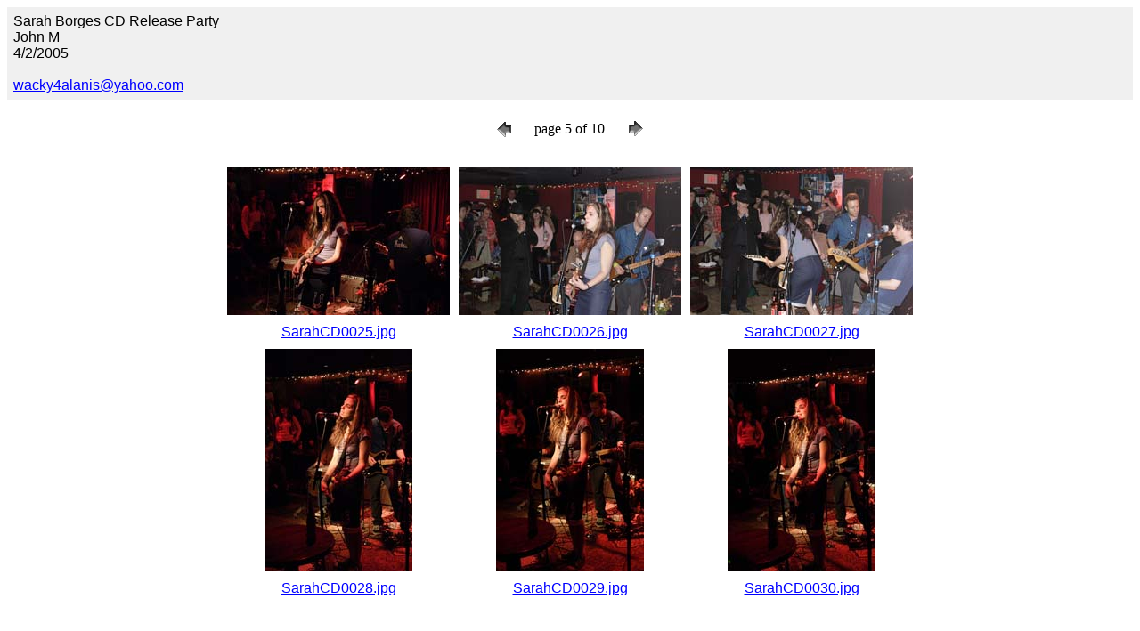

--- FILE ---
content_type: text/html
request_url: http://www2.pair.com/wacky/SarahCD/index_5.html
body_size: 4000
content:
<HTML>
	<HEAD>
		<TITLE>Sarah Borges CD Release Party</TITLE>
		<META name="generator" content="Adobe Photoshop(R) CS Web Photo Gallery">
		<META http-equiv="Content-Type" content="text/html; charset=iso-8859-1">
	</HEAD>

<BODY bgcolor=#FFFFFF text=#000000 link=#0000FF vlink=#800080 alink=#FF0000>

<TABLE border="0" cellpadding="5" cellspacing="2" width="100%" bgcolor=#F0F0F0>
<TR>
	<TD><FONT size=3 face=Arial>Sarah Borges CD Release Party
													<BR>John M
													<BR>4/2/2005
													<BR>
													<BR><A href="mailto:wacky4alanis@yahoo.com">wacky4alanis@yahoo.com</A> 
		</FONT>
	</TD>
</TR>
</TABLE>

<P><CENTER>
<TABLE border="0" cellpadding="0" cellspacing="2" width="200">
<TR>
	<TD width="80" align="center"><A href="index_4.html"><IMG src="images/previous.gif" height="30" width="30" border="0" alt="Previous"></A></TD>
	<TD width="200" align="center">page 5 of 10</TD>
	<TD width="80" align="center"><A href="index_6.html"><IMG src="images/next.gif" height="30" width="30" border="0" alt="Next"></A></TD>
</TR>
</TABLE>
</CENTER></P>
<CENTER><TABLE cellspacing=10 cellpadding=0 border=0>

<TR>
		<TD align="center">	<A name=25 href="pages/SarahCD0025.html"><IMG src="thumbnails/SarahCD0025.jpg" height="166" width="250" border=0 alt="SarahCD0025"></A>	</TD>
		<TD align="center">	<A name=26 href="pages/SarahCD0026.html"><IMG src="thumbnails/SarahCD0026.jpg" height="166" width="250" border=0 alt="SarahCD0026"></A>	</TD>
		<TD align="center">	<A name=27 href="pages/SarahCD0027.html"><IMG src="thumbnails/SarahCD0027.jpg" height="166" width="250" border=0 alt="SarahCD0027"></A>	</TD>

</TR>

<TR>
		<TD align="center" valign="top">	<A href = "pages/SarahCD0025.html"><FONT size=3 face=Arial>SarahCD0025.jpg</FONT></A>
											<FONT size=3 face=Arial></FONT>
											<FONT size=3 face=Arial></FONT>
											<FONT size=3 face=Arial></FONT>
											<FONT size=3 face=Arial></FONT>
		</TD>
		<TD align="center" valign="top">	<A href = "pages/SarahCD0026.html"><FONT size=3 face=Arial>SarahCD0026.jpg</FONT></A>
											<FONT size=3 face=Arial></FONT>
											<FONT size=3 face=Arial></FONT>
											<FONT size=3 face=Arial></FONT>
											<FONT size=3 face=Arial></FONT>
		</TD>
		<TD align="center" valign="top">	<A href = "pages/SarahCD0027.html"><FONT size=3 face=Arial>SarahCD0027.jpg</FONT></A>
											<FONT size=3 face=Arial></FONT>
											<FONT size=3 face=Arial></FONT>
											<FONT size=3 face=Arial></FONT>
											<FONT size=3 face=Arial></FONT>
		</TD>

</TR>

<TR>
		<TD align="center">	<A name=28 href="pages/SarahCD0028.html"><IMG src="thumbnails/SarahCD0028.jpg" height="250" width="166" border=0 alt="SarahCD0028"></A>	</TD>
		<TD align="center">	<A name=29 href="pages/SarahCD0029.html"><IMG src="thumbnails/SarahCD0029.jpg" height="250" width="166" border=0 alt="SarahCD0029"></A>	</TD>
		<TD align="center">	<A name=30 href="pages/SarahCD0030.html"><IMG src="thumbnails/SarahCD0030.jpg" height="250" width="166" border=0 alt="SarahCD0030"></A>	</TD>

</TR>

<TR>
		<TD align="center" valign="top">	<A href = "pages/SarahCD0028.html"><FONT size=3 face=Arial>SarahCD0028.jpg</FONT></A>
											<FONT size=3 face=Arial></FONT>
											<FONT size=3 face=Arial></FONT>
											<FONT size=3 face=Arial></FONT>
											<FONT size=3 face=Arial></FONT>
		</TD>
		<TD align="center" valign="top">	<A href = "pages/SarahCD0029.html"><FONT size=3 face=Arial>SarahCD0029.jpg</FONT></A>
											<FONT size=3 face=Arial></FONT>
											<FONT size=3 face=Arial></FONT>
											<FONT size=3 face=Arial></FONT>
											<FONT size=3 face=Arial></FONT>
		</TD>
		<TD align="center" valign="top">	<A href = "pages/SarahCD0030.html"><FONT size=3 face=Arial>SarahCD0030.jpg</FONT></A>
											<FONT size=3 face=Arial></FONT>
											<FONT size=3 face=Arial></FONT>
											<FONT size=3 face=Arial></FONT>
											<FONT size=3 face=Arial></FONT>
		</TD>

</TR>
</TABLE></CENTER>
</BODY>
</HTML>
